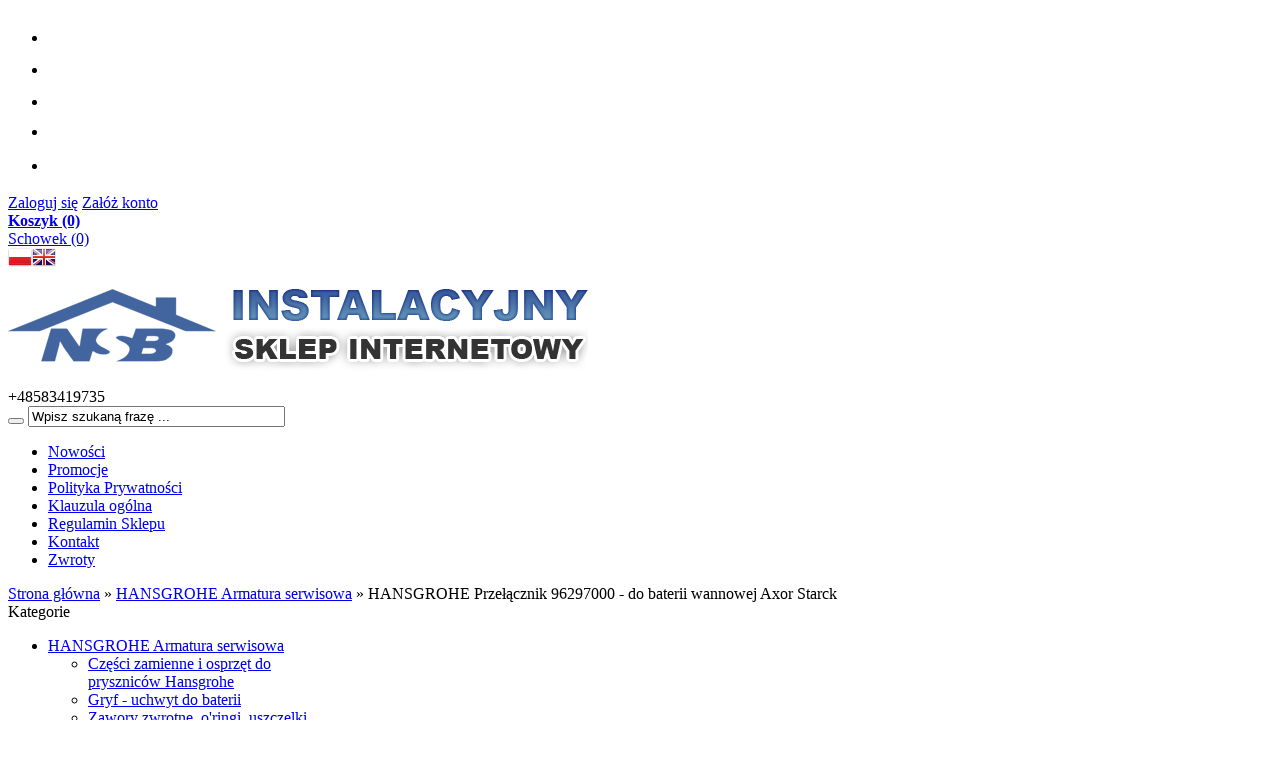

--- FILE ---
content_type: text/html; charset=utf-8
request_url: https://sklep.letorex.com.pl/hansgrohe-przelacznik-96297000-do-baterii-wannowej-axor-starck-p-5771.html
body_size: 11861
content:
<!DOCTYPE HTML>
<html lang="pl">
<head>
    <meta charset="utf-8" />
    <title>HANSGROHE Przełącznik 96297000 - do baterii wannowej Axor Starck</title>
    <meta name="keywords" content="HANSGROHE Przełącznik 96297000 - do baterii wannowej Axor Starck" />
    <meta name="description" content="HANSGROHE Przełącznik 96297000 - do baterii wannowej Axor Starck - bez kulki, sama iglica z dyskiem gumowym i sprężynką Pasuje m. in. do:" />
    <meta name="robots" content="index,follow" />  
    
    <meta name="viewport" content="width=device-width, initial-scale=1.0" />
    
    <meta property="og:title" content="HANSGROHE Przełącznik 96297000 - do baterii wannowej Axor Starck" />
<meta property="og:description" content="HANSGROHE Przełącznik 96297000 - do baterii wannowej Axor Starck - bez kulki, sama iglica z dyskiem gumowym i sprężynką Pasuje m. in. do:" />
<meta property="og:type" content="product" />
<meta property="og:url" content="https://sklep.letorex.com.pl/hansgrohe-przelacznik-96297000-do-baterii-wannowej-axor-starck-p-5771.html" />
<meta property="og:image" content="https://sklep.letorex.com.pl/images/technika_sanit-grzew/HGR_96297000.jpg" />
<meta property="product:price:amount" content="175" />
<meta property="product:price:currency" content="PLN" />
<meta property="product:availability" content="in stock" />
<meta property="product:condition" content="new" />
<meta property="product:retailer_item_id" content="5771" />


    <base href="https://sklep.letorex.com.pl" />	
    <link rel="stylesheet" type="text/css" href="szablony/nsb.rwd/css/style.php?ncss=all,czcionki,style,dodatkowe,boxy,moduly,produkt,zebra_datepicker," />
    <script src="javascript/jquery.js"></script>
    <script src="javascript/skrypty.php"></script>
    
    
    <link rel="stylesheet" type="text/css" href="szablony/nsb.rwd/css/smoothDivScroll.css" />
    <script src="szablony/nsb.rwd/js/jquery-ui-1.10.3.custom.min.js"></script>
    <script src="szablony/nsb.rwd/js/jquery.mousewheel.min.js"></script>
    <script src="szablony/nsb.rwd/js/jquery.kinetic.min.js"></script>
    <script src="szablony/nsb.rwd/js/jquery.smoothdivscroll-1.3-min.js"></script>

    <link type="text/css" rel="stylesheet" href="szablony/nsb.rwd/lightslider/css/lightslider.css" /> 
    <script src="szablony/nsb.rwd/lightslider/js/lightslider.js"></script>      

    
    
    
    
    <script src="javascript/produkt.php"></script>
    
    
    <script>
(function(i,s,o,g,r,a,m){i['GoogleAnalyticsObject']=r;i[r]=i[r]||function(){(i[r].q=i[r].q||[]).push(arguments)},i[r].l=1*new Date();a=s.createElement(o),m=s.getElementsByTagName(o)[0];a.async=1;a.src=g;m.parentNode.insertBefore(a,m)})(window,document,'script','//www.google-analytics.com/analytics.js','ga');
ga('create', 'UA-240233413-1', 'auto');
ga('require', 'ec');
ga('set', 'currencyCode', 'PLN');
ga('set', 'ecomm_prodid', '5771');
ga('set', 'ecomm_pagetype', 'product');
ga('set', 'ecomm_pname', 'HANSGROHE Przełącznik 96297000 - do baterii wannowej Axor Starck');
ga('set', 'ecomm_pcat', 'HANSGROHE Armatura serwisowa');
ga('require', 'displayfeatures');
ga('ec:addProduct', {
  'id': '5771',
  'name': 'HANSGROHE Przełącznik 96297000 - do baterii wannowej Axor Starck',
  'category': 'HANSGROHE Armatura serwisowa',
  'brand': 'Hansgrohe',
  'price': '175.00'
});
ga('ec:setAction', 'detail');
ga('send', 'pageview');
</script>

<script async src="https://www.googletagmanager.com/gtag/js?id=330730589"></script>
<script>
  window.dataLayer = window.dataLayer || [];
  function gtag(){dataLayer.push(arguments);}
  gtag('js', new Date());
  gtag('config', '330730589');
</script>

    
    
    <link rel="canonical" href="https://sklep.letorex.com.pl/hansgrohe-przelacznik-96297000-do-baterii-wannowej-axor-starck-p-5771.html" />
    
    
    
    
    
    
    
    
    
    
    
    
</head>

<body>

<header id="NaglowekSklepu">

    <div id="GornaNawigacja">
    
        <div class="Strona">
        
            <ul id="maleRwd" class="RwdSchowek">
            
                <li><span><i class="icon-Shopicons_Light_Search" style="font-size:30px"></i></span></li>
                <li><a href="https://sklep.letorex.com.pl/logowanie.html"><i class="icon-Shopicons_Light_Lock" style="font-size:28px"></i></a></li>
                <li><a href="https://sklep.letorex.com.pl/rejestracja.html"><i class="icon-Shopicons_Light_Account" style="font-size:28px"></i></a></li>
                <li><a href="https://sklep.letorex.com.pl/koszyk.html"><i class="icon-Shopicons_Light_Cart6" style="font-size:26px"></i></a></li>
                
                                
                <li><a href="https://sklep.letorex.com.pl/schowek.html"><i class="icon-Shopicons_Light_Heart" style="font-size:30px"></i></a></li>
                
                            </ul>        
        

            <div id="GornaNawigacjaLogowanie">
                                        <div id="Logowanie">
                            <a href="https://sklep.letorex.com.pl/logowanie.html" rel="nofollow"><i class="fas fa-lock"></i><span>Zaloguj się</span></a>
                            <a href="https://sklep.letorex.com.pl/rejestracja.html" rel="nofollow"><i class="fas fa-user"></i><span>Załóż konto</span></a>
                        </div>
                           
            </div>

            <div id="Koszyk">
            
                <a href="https://sklep.letorex.com.pl/koszyk.html">
                    <i class="fas fa-shopping-basket"></i>
                        <div>
                        <strong>Koszyk</strong>
                    
                                                
                        <span><b>(0)</b></span>
                        
                                                </div>
                        
                </a>
                
            </div>    

                    
            <div id="Schowek">

                <a href="https://sklep.letorex.com.pl/schowek.html"><i class="fas fa-heart"></i><span>Schowek (0)</span></a>

            </div>  

            
            <div id="ZmianaJezyka">
    
                <span tabindex="0" role="button" class="Flaga" id="Jezyk1" lang="pl" aria-label="Język Polski"><img loading="lazy"  src="images/flagi/poland.png" width="24" height="19" alt="Polski" title="Polski" /></span><span tabindex="0" role="button" class="Flaga" id="Jezyk2" lang="en" aria-label="Język Angielski"><img loading="lazy"  class="FlagaOff" src="images/flagi/england.png" width="24" height="19" alt="Angielski" title="Angielski" /></span>
                              
            </div>
        </div>
    
    </div>
    
</header>

<div id="TloNaglowka">
    <div class="Strona">

        <div id="LogoWyszukiwanie">

            <a id="LinkLogo" href="https://sklep.letorex.com.pl"><img class="no-lazy" src="images/naglowki/logo_letorex3.png" width="580" height="113" alt="NSB Letorex" /></a>

            <div id="Infolinia"><div class="icon-phone"></div><div>+48583419735</div></div>

            <form onsubmit="return sprSzukaj(this,'InSzukaj')" method="post" action="szukaj.html" id="Wyszukiwanie">
            
                <div>
                    <button id="ButSzukaj" type="submit" /><i class="fas fa-search"></i></button>
                    <input id="InSzukaj" type="text" name="szukaj" size="30" value="Wpisz szukaną frazę ..." />
                    <input type="hidden" name="postget" value="tak" />
                </div>

            </form>      

        </div>
    </div>
</div>

<div id="TloMenu" class="Static">
    <div class="Strona">
        <div id="GorneMenu" class="Rozwiniete">
        
            <ul class="GlowneGorneMenu" role="menubar"><li data-id="0" id="MenuPozycja-0" role="menuitem"><a    href="https://sklep.letorex.com.pl/nowosci.html">Nowości</a></li><li data-id="1" id="MenuPozycja-1" role="menuitem"><a    href="https://sklep.letorex.com.pl/promocje.html">Promocje</a></li><li data-id="2" id="MenuPozycja-2" role="menuitem"><a    href="https://sklep.letorex.com.pl/polityka-prywatnosci-pm-7.html">Polityka Prywatności</a></li><li data-id="3" id="MenuPozycja-3" role="menuitem"><a    href="https://sklep.letorex.com.pl/klauzula-ogolna-pm-10.html">Klauzula ogólna</a></li><li data-id="4" id="MenuPozycja-4" role="menuitem"><a    href="https://sklep.letorex.com.pl/regulamin-sklepu-pm-1.html">Regulamin Sklepu</a></li><li data-id="5" id="MenuPozycja-5" role="menuitem"><a  href="https://sklep.letorex.com.pl/kontakt-f-1.html">Kontakt</a></li><li data-id="6" id="MenuPozycja-6" role="menuitem"><a    href="https://sklep.letorex.com.pl/zwroty-pm-3.html">Zwroty</a></li></ul>
            
        </div>
    </div>
</div>

<div id="TloNawigacji">
    <div class="Strona">
    <div id="Nawigacja" itemscope itemtype="http://schema.org/BreadcrumbList">
    
        <span itemprop="itemListElement" itemscope itemtype="http://schema.org/ListItem"><a href="https://sklep.letorex.com.pl" class="NawigacjaLink" itemprop="item"><span itemprop="name">Strona główna</span></a><meta itemprop="position" content="1" /></span><span class="Nawigacja"> » </span><span itemprop="itemListElement" itemscope itemtype="http://schema.org/ListItem"><a href="https://sklep.letorex.com.pl/hansgrohe-armatura-serwisowa-c-170.html" class="NawigacjaLink" itemprop="item"><span itemprop="name">HANSGROHE Armatura serwisowa</span></a><meta itemprop="position" content="2" /></span><span class="Nawigacja"> » </span><span class="OstatniaNawigacja"><span itemprop="name">HANSGROHE Przełącznik 96297000 - do baterii wannowej Axor Starck</span><meta itemprop="position" content="3" /></span>
    </div>
    </div>
</div>

<div id="Strona" style="overflow:visible;">

    
    
    <div class="cl"></div>

        <div id="LewaKolumna" style="width:305px">
    
        <div id="LewaKolumnaPrzerwa">
            <div class="BoxRwd">




<div class="CalyBoxKategorie">

            <div class="BoxNaglowekKategorie">Kategorie<span class="BoxRozwinZwin BoxRozwin"></span><div class="arrow"></div></div>
    
    

    <div class="BoxKategorie BoxZawartosc">
        <ul><li><div><a class="Aktywna" href="https://sklep.letorex.com.pl/hansgrohe-armatura-serwisowa-c-170.html">HANSGROHE Armatura serwisowa</a></div><ul><li><div><a href="https://sklep.letorex.com.pl/czesci-zamienne-i-osprzet-do-prysznicow-hansgrohe-c-170_171.html">Części zamienne i osprzęt do pryszniców Hansgrohe</a></div></li>
<li><div><a href="https://sklep.letorex.com.pl/gryf-uchwyt-do-baterii-c-170_172.html">Gryf - uchwyt do baterii</a></div></li>
<li><div><a href="https://sklep.letorex.com.pl/zawory-zwrotne-oringi-uszczelki-filtry-c-170_182.html">Zawory zwrotne, o'ringi, uszczelki, filtry</a></div></li>
<li><div><a href="https://sklep.letorex.com.pl/systemy-odplywowe-elementy-podzespoly-c-170_231.html">Systemy odpływowe, elementy, podzespoły</a></div></li>
<li><div><a href="https://sklep.letorex.com.pl/pozostala-armatura-do-lazienki-i-kuchni-c-170_160.html">Pozostała armatura do łazienki i kuchni</a></div></li>
</ul></li>
<li><div><a href="https://sklep.letorex.com.pl/perlatory-c-187.html">PERLATORY</a></div></li>
<li><div><a href="https://sklep.letorex.com.pl/baterie-lazienkowe-c-76.html">Baterie łazienkowe</a></div></li>
<li><div><a href="https://sklep.letorex.com.pl/baterie-kuchenne-c-90.html">Baterie kuchenne</a></div></li>
<li><div><a href="https://sklep.letorex.com.pl/baterie-publiczne-c-97.html">BATERIE PUBLICZNE</a></div></li>
<li><div><a href="https://sklep.letorex.com.pl/akcesoria-dla-niepelnosprawnych-c-173.html">Akcesoria Dla Niepełnosprawnych</a></div></li>
<li><div><a href="https://sklep.letorex.com.pl/chemia-c-138.html">Chemia</a></div></li>
<li><div><a href="https://sklep.letorex.com.pl/narzedzia-do-c-80.html">Narzędzia do:</a></div></li>
<li><div><a href="https://sklep.letorex.com.pl/armatura-kotlowa-c-55.html">Armatura Kotłowa</a></div></li>
<li><div><a href="https://sklep.letorex.com.pl/systemy-solarne-c-180.html">Systemy Solarne</a></div></li>
<li><div><a href="https://sklep.letorex.com.pl/filtry-c-61.html">Filtry</a></div></li>
<li><div><a href="https://sklep.letorex.com.pl/ogrzewanie-podlogowe-c-72.html">Ogrzewanie podłogowe</a></div></li>
<li><div><a href="https://sklep.letorex.com.pl/grzejniki-drabinkowe-c-48.html">Grzejniki Drabinkowe</a></div></li>
<li><div><a href="https://sklep.letorex.com.pl/grzejniki-dekoracyjne-i-stylowe-c-185.html">Grzejniki dekoracyjne i stylowe</a></div></li>
<li><div><a href="https://sklep.letorex.com.pl/zawory-grzejnikowe-c-175.html">Zawory Grzejnikowe</a></div></li>
<li><div><a href="https://sklep.letorex.com.pl/zlacza-zaciskowe-i-skrecane-c-164.html">Złącza zaciskowe i skręcane</a></div></li>
<li><div><a href="https://sklep.letorex.com.pl/regulatory-c-67.html">Regulatory</a></div></li>
<li><div><a href="https://sklep.letorex.com.pl/sterowniki-c-53.html">Sterowniki</a></div></li>
<li><div><a href="https://sklep.letorex.com.pl/warto-zobaczyc-c-96.html">Warto zobaczyć ...</a></div></li>
<li><div><a href="https://sklep.letorex.com.pl/wyprzedaz-c-163.html">WYPRZEDAŻ</a></div></li>
<li><a  href="https://sklep.letorex.com.pl/nowosci.html">Nowości</a></li><li><a  href="https://sklep.letorex.com.pl/promocje.html">Promocje</a></li><li><a  href="https://sklep.letorex.com.pl/polecane.html">Produkty polecane</a></li><li><a  href="https://sklep.letorex.com.pl/hity.html">Hity w naszym sklepie</a></li></ul>
    </div>
    
</div></div>


<div class="CalyBox">
  
    

            <div class="BoxNaglowek">Producenci</div>
    
    

    <div class="BoxTresc BoxZawartosc">
        <div class="SrodekCentrowany cmxform"><select name="producent" style="width:90%;" id="WybierzProducenta"><option value="">-- wybierz --</option><option value="adey-m-56.html">ADEY</option><option value="afriso-m-34.html">Afriso</option><option value="alterna-m-46.html">Alterna</option><option value="armatura-krakow-sa-m-37.html">ARMATURA KRAKÓW SA</option><option value="caleffi-m-53.html">Caleffi</option><option value="carlo-poletti-m-49.html">Carlo Poletti</option><option value="danfoss-m-15.html">Danfoss</option><option value="faren-m-61.html">Faren</option><option value="fernox-m-59.html">FERNOX</option><option value="ferro-m-19.html">Ferro</option><option value="hansgrohe-m-18.html">Hansgrohe</option><option value="herz-m-26.html">Herz</option><option value="honeywell-m-21.html">Honeywell</option><option value="kfa-armatura-m-54.html">KFA Armatura</option><option value="logotools-m-51.html">LogoTools</option><option value="neoperl-m-50.html">NEOPERL</option><option value="pmh-m-35.html">PMH</option><option value="purmo-m-55.html">Purmo</option><option value="river-m-52.html">River</option><option value="sotin-m-38.html">Sotin</option><option value="syr-m-47.html">SYR</option><option value="terma-m-32.html">Terma</option><option value="watts-m-39.html">WATTS</option></select></div>
    </div>
    
</div><div class="BoxRwdUkryj">


<div class="CalyBox">
  
    

            <div class="BoxNaglowek">Opinia o produkcie</div>
    
    

    <div class="BoxTresc BoxZawartosc">
        <div class="BoxImgDuzy"><a class="Zoom" href="https://sklep.letorex.com.pl/sotin-repa-therm-uszczelniacz-do-instalacji-z-kotlem-wiszacym-10ldoba-r-3.html"><span class="ZdjecieIkony"><span class="IkonkiProduktu"><span class="IkonaPromocja Ikona"><b>Promocja</b></span></span><img loading="lazy" src="images/technika_sanit-grzew/mini/100px_SOT_Repa-10.jpg" width="100" height="100" id="fot_80077_1247" class="Zdjecie" alt="Sotin Repa-Therm Uszczelniacz do instalacji z kotłem wiszącym [10l/doba]" title="Sotin Repa-Therm Uszczelniacz do instalacji z kotłem wiszącym [10l/doba]" /></span></a><h3><a href="https://sklep.letorex.com.pl/sotin-repa-therm-uszczelniacz-do-instalacji-z-kotlem-wiszacym-10ldoba-r-3.html">Sotin Repa-Therm Uszczelniacz do instalacji z kotłem wiszącym [10l/doba]</a></h3></div><div class="OpisText">Kupiłem dokładnie ten płyn i wprost muszę napisać o działaniu tego płynu. Powiem krótko, uratował on mój domek przed mordownią. Rurki typu pex położone&#8230;<br /><img loading="lazy" src="szablony/nsb.rwd/obrazki/recenzje/ocena_5.png" alt="Ocena produktu 5/5" /></div><div class="WszystkieKreska"><a href="https://sklep.letorex.com.pl/recenzje.html">zobacz wszystkie</a></div>
    </div>
    
</div></div>
<div class="BoxRwdUkryj">


<div class="CalyBox">
  
    

            <div class="BoxNaglowek">Nasze hity</div>
    
    

    <div class="BoxTresc BoxZawartosc">
        <div id="BoxHityAnimowane" class="AnimSzer"><div class="BoxAnimacjaScroll" id="nh1"><a class="Zoom" href="https://sklep.letorex.com.pl/hansgrohe-axor-one-glowka-prysznicowa-75-1jet-ecosmart-48651670-czarny-mat-p-7068.html"><span class="ZdjecieIkony"><span class="IkonkiProduktu"><span class="IkonaPromocja Ikona"><b>Promocja</b></span></span><img loading="lazy" src="images/technika_sanit-grzew/mini/100px_HGR_48651670.png" width="100" height="100" id="fot_2638_7068" class="Zdjecie Reload" alt="HANSGROHE  AXOR One Główka prysznicowa 75 1jet EcoSmart - 48651670 [czarny mat]" title="HANSGROHE  AXOR One Główka prysznicowa 75 1jet EcoSmart - 48651670 [czarny mat]" /></span></a><h3><a href="https://sklep.letorex.com.pl/hansgrohe-axor-one-glowka-prysznicowa-75-1jet-ecosmart-48651670-czarny-mat-p-7068.html" title="HANSGROHE  AXOR One Główka prysznicowa 75 1jet EcoSmart - 48651670 [czarny mat]">HANSGROHE  AXOR One Główka prysznicowa 75 1jet EcoSmart - 48651670 [czarny mat]</a><span class="CenaPromocyjna"><em class="CenaPoprzednia">1 066 zł</em><span class="CenaAktualna">985 zł</span></span></h3></div><div class="BoxAnimacjaScroll" id="nh2"><a class="Zoom" href="https://sklep.letorex.com.pl/uns-termometr-bimetaliczny-przylgowy-63-mm-0-120c-p-4881.html"><span class="ZdjecieIkony"><span class="IkonkiProduktu"><span class="IkonaHit Ikona"><b>Hit</b></span></span><img loading="lazy" src="images/technika_sanit-grzew/mini/100px_Termometr przylg.jpg" width="100" height="100" id="fot_20487_4881" class="Zdjecie Reload" alt="UNS Termometr bimetaliczny przylgowy ø 63 mm 0-120°C" title="UNS Termometr bimetaliczny przylgowy ø 63 mm 0-120°C" /></span></a><h3><a href="https://sklep.letorex.com.pl/uns-termometr-bimetaliczny-przylgowy-63-mm-0-120c-p-4881.html" title="UNS Termometr bimetaliczny przylgowy ø 63 mm 0-120°C">UNS Termometr bimetaliczny przylgowy ø 63 mm 0-120°C</a><span class="Cena"><span class="CenaAktualna">28 zł</span></span></h3></div><div class="BoxAnimacjaScroll" id="nh3"><a class="Zoom" href="https://sklep.letorex.com.pl/neoperl-perlator-prostokatny-28x7x15-mm-p-6570.html"><span class="ZdjecieIkony"><span class="IkonkiProduktu"><span class="IkonaHit Ikona"><b>Hit</b></span></span><img loading="lazy" src="images/technika_sanit-grzew/mini/100px_NEO_02328290.jpg" width="100" height="100" id="fot_85595_6570" class="Zdjecie Reload" alt="NEOPERL Perlator prostokątny 28x7x15 mm" title="NEOPERL Perlator prostokątny 28x7x15 mm" /></span></a><h3><a href="https://sklep.letorex.com.pl/neoperl-perlator-prostokatny-28x7x15-mm-p-6570.html" title="NEOPERL Perlator prostokątny 28x7x15 mm">NEOPERL Perlator prostokątny 28x7x15 mm</a><span class="Cena"><span class="CenaAktualna">133 zł</span></span></h3></div><div class="BoxAnimacjaScroll" id="nh4"><a class="Zoom" href="https://sklep.letorex.com.pl/hansgrohe-glowka-prysznicowa-120-3jet-ecosmart-9-lmin-raindance-select-s-26531000-p-5267.html"><span class="ZdjecieIkony"><span class="IkonkiProduktu"><span class="IkonaHit Ikona"><b>Hit</b></span></span><img loading="lazy" src="images/technika_sanit-grzew/mini/100px_HGR_26531000.jpg" width="100" height="100" id="fot_77827_5267" class="Zdjecie Reload" alt="HANSGROHE Główka prysznicowa 120 3jet EcoSmart 9 l/min Raindance Select S - 26531000" title="HANSGROHE Główka prysznicowa 120 3jet EcoSmart 9 l/min Raindance Select S - 26531000" /></span></a><h3><a href="https://sklep.letorex.com.pl/hansgrohe-glowka-prysznicowa-120-3jet-ecosmart-9-lmin-raindance-select-s-26531000-p-5267.html" title="HANSGROHE Główka prysznicowa 120 3jet EcoSmart 9 l/min Raindance Select S - 26531000">HANSGROHE Główka prysznicowa 120 3jet EcoSmart 9 l/min Raindance Select S - 26531000</a><span class="Cena"><span class="CenaAktualna">599 zł</span></span></h3></div><div class="BoxAnimacjaScroll" id="nh5"><a class="Zoom" href="https://sklep.letorex.com.pl/odpowietrznikzaworek-spustowy-12-p-1845.html"><span class="ZdjecieIkony"><span class="IkonkiProduktu"><span class="IkonaPromocja Ikona"><b>Promocja</b></span></span><img loading="lazy" src="images/technika_sanit-grzew/mini/100px_IMP_Odpowietrznik.jpg" width="100" height="100" id="fot_79359_1845" class="Zdjecie Reload" alt="Odpowietrznik/Zaworek spustowy 1/2&quot;" title="Odpowietrznik/Zaworek spustowy 1/2&quot;" /></span></a><h3><a href="https://sklep.letorex.com.pl/odpowietrznikzaworek-spustowy-12-p-1845.html" title="Odpowietrznik/Zaworek spustowy 1/2">Odpowietrznik/Zaworek spustowy 1/2"</a><span class="CenaPromocyjna"><em class="CenaPoprzednia">24 zł</em><span class="CenaAktualna">18 zł</span></span></h3></div><div class="BoxAnimacjaScroll" id="nh6"><a class="Zoom" href="https://sklep.letorex.com.pl/neoperl-perlator-m13-5x1-do-baterii-kuchennej-aqittura-hansgrohe-p-6836.html"><span class="ZdjecieIkony"><span class="IkonkiProduktu"><span class="IkonaHit Ikona"><b>Hit</b></span></span><img loading="lazy" src="images/technika_sanit-grzew/mini/100px_NEO_13,5x1.jpg" width="100" height="100" id="fot_82858_6836" class="Zdjecie Reload" alt="NEOPERL Perlator M13,5x1 (do baterii kuchennej Aqittura Hansgrohe)" title="NEOPERL Perlator M13,5x1 (do baterii kuchennej Aqittura Hansgrohe)" /></span></a><h3><a href="https://sklep.letorex.com.pl/neoperl-perlator-m13-5x1-do-baterii-kuchennej-aqittura-hansgrohe-p-6836.html" title="NEOPERL Perlator M13,5x1 (do baterii kuchennej Aqittura Hansgrohe)">NEOPERL Perlator M13,5x1 (do baterii kuchennej Aqittura Hansgrohe)</a><span class="Cena"><span class="CenaAktualna">69 zł</span></span></h3></div><div class="BoxAnimacjaScroll" id="nh7"><a class="Zoom" href="https://sklep.letorex.com.pl/hansgrohe-axor-citterio-wylewka-165-mm-98934000-perlator-p-6990.html"><span class="ZdjecieIkony"><span class="IkonkiProduktu"><span class="IkonaHit Ikona"><b>Hit</b></span></span><img loading="lazy" src="images/technika_sanit-grzew/mini/100px_HGR_98934000.jpg" width="100" height="100" id="fot_21468_6990" class="Zdjecie Reload" alt="HANSGROHE Axor Citterio Wylewka 165 mm 98934000 + perlator" title="HANSGROHE Axor Citterio Wylewka 165 mm 98934000 + perlator" /></span></a><h3><a href="https://sklep.letorex.com.pl/hansgrohe-axor-citterio-wylewka-165-mm-98934000-perlator-p-6990.html" title="HANSGROHE Axor Citterio Wylewka 165 mm 98934000 + perlator">HANSGROHE Axor Citterio Wylewka 165 mm 98934000 + perlator</a><span class="Cena"><span class="CenaAktualna">989 zł</span></span></h3></div><div class="BoxAnimacjaScroll" id="nh8"><a class="Zoom" href="https://sklep.letorex.com.pl/hansgrohe-axor-komplet-odplywowy-push-open-51300670-do-umywalek-i-bidetow-p-7067.html"><span class="ZdjecieIkony"><span class="IkonkiProduktu"><span class="IkonaPromocja Ikona"><b>Promocja</b></span></span><img loading="lazy" src="images/technika_sanit-grzew/mini/100px_HGR_51300670.png" width="100" height="100" id="fot_73577_7067" class="Zdjecie Reload" alt="HANSGROHE Axor Komplet odpływowy Push-Open 51300670 - do umywalek i bidetów" title="HANSGROHE Axor Komplet odpływowy Push-Open 51300670 - do umywalek i bidetów" /></span></a><h3><a href="https://sklep.letorex.com.pl/hansgrohe-axor-komplet-odplywowy-push-open-51300670-do-umywalek-i-bidetow-p-7067.html" title="HANSGROHE Axor Komplet odpływowy Push-Open 51300670 - do umywalek i bidetów">HANSGROHE Axor Komplet odpływowy Push-Open 51300670 - do umywalek i bidetów</a><span class="CenaPromocyjna"><em class="CenaPoprzednia">775 zł</em><span class="CenaAktualna">450 zł</span></span></h3></div></div><div class="WszystkieKreska"><a href="https://sklep.letorex.com.pl/hity.html">zobacz wszystkie</a></div><script> $(document).ready(function() { $('#BoxHityAnimowane').BoxAnimacje( { modul: 'BoxHityAnimowane', id: 'nh', html: 'div', czas: 6000, szybkosc: 700, typ: 'scrollright' } ); }); </script>
    </div>
    
</div></div>

        </div>
        
    </div>
        
    <div id="SrodekKolumna">
    
        

    

        









<section id="RamkaProduktu" itemscope itemtype="http://schema.org/Product">

    <div id="KartaProduktu">
    
        


        <div id="ZdjeciaProduktu" style="width:360px">

            <div class="ZdjeciaKontener" style="width:300px">
            
                <div id="ZdjeciaDuze">
                    <a data-jbox-image="galeria" id="DuzeFoto1" class="PodmianaFotoCech" href="https://sklep.letorex.com.pl/images/technika_sanit-grzew/HGR_96297000.jpg" title="HANSGROHE Przełącznik 96297000 - do baterii wannowej Axor Starck" data-caption="HANSGROHE Przełącznik 96297000 - do baterii wannowej Axor Starck"><img src="images/technika_sanit-grzew/mini/300px_HGR_96297000.jpg" width="300" height="300" itemprop="image" data-zoom-image="images/technika_sanit-grzew/HGR_96297000.jpg" class="FotoZoom no-lazy" alt="HANSGROHE Przełącznik 96297000 - do baterii wannowej Axor Starck" title="HANSGROHE Przełącznik 96297000 - do baterii wannowej Axor Starck" /></a><a data-jbox-image="galeria" id="DuzeFoto2" href="https://sklep.letorex.com.pl/images/technika_sanit-grzew/HGR_96297000_01.jpg" title="HANSGROHE Przełącznik 96297000 - do baterii wannowej Axor Starck" data-caption="HANSGROHE Przełącznik 96297000 - do baterii wannowej Axor Starck"><img loading="lazy" src="images/technika_sanit-grzew/mini/300px_HGR_96297000_01.jpg" width="300" height="300" itemprop="image" data-zoom-image="images/technika_sanit-grzew/HGR_96297000_01.jpg" class="FotoZoom" alt="HANSGROHE Przełącznik 96297000 - do baterii wannowej Axor Starck" title="HANSGROHE Przełącznik 96297000 - do baterii wannowej Axor Starck" /></a>
                </div>
                
                <div class="DodatkoweZdjecia">    
                    <div><img src="images/technika_sanit-grzew/mini/80px_HGR_96297000.jpg" width="80" height="80" id="Foto1" class="PodmianaFotoCechMini no-lazy" alt="HANSGROHE Przełącznik 96297000 - do baterii wannowej Axor Starck" title="HANSGROHE Przełącznik 96297000 - do baterii wannowej Axor Starck" /></div><div><img loading="lazy" src="images/technika_sanit-grzew/mini/80px_HGR_96297000_01.jpg" width="80" height="80" id="Foto2" alt="HANSGROHE Przełącznik 96297000 - do baterii wannowej Axor Starck" title="HANSGROHE Przełącznik 96297000 - do baterii wannowej Axor Starck" /></div>
                </div>
                
            </div>
            
        </div>
        
        <div id="InformacjeProduktu" style="width:calc(100% - 360px)">
        
            
        
            <div class="Ikonki">
                
            </div>
            
            
        
            <div class="NazwaProducent">
            
                <h1 itemprop="name">HANSGROHE Przełącznik 96297000 - do baterii wannowej Axor Starck</h1>
                <meta itemprop="productID" content="5771" />

                
                 

                <div class="Producent" itemprop="brand" itemtype="http://schema.org/Brand" itemscope>
                    <div itemprop="name" content="Hansgrohe"><a href="https://sklep.letorex.com.pl/hansgrohe-m-18.html"><img loading="lazy" src="images/producenci/mini/60px_logo_hansgrohe.jpg" width="60" height="60"  style="min-width:60px;min-height:60px" alt="Hansgrohe" title="Hansgrohe" /></a></div>
                </div>
                            
            </div>
            
            
            
            
                            
            
            
                        
             
                             <div id="IloscKupionych">
                    9 osób kupiło 10 produktów
                </div>
            
            

                        
            
            <div class="ListaOpisy">
            
                   
                <p id="Dostepnosc" class="TbPoz miganieSek">
                    <span>Dostępność:</span> <strong>Dostępny</strong>
                </p>
                                
                   
                <p id="CzasWysylki" class="TbPoz">
                    <span>Czas wysyłki:</span> <strong>24 godziny</strong>
                </p>
                        

                                <p id="KosztWysylki" class="TbPoz">
                    
                    <span>Koszt wysyłki:</span> <strong id="InfoOpisWysylka">od 16 zł <span id="tipWysylka" style="display:none;"><b>Dostępne formy wysyłki dla oglądanego produktu:</b><span>DPD PickUp - 17 zł</span><span>Kurier DPD - 20 zł</span><span>ORLEN Paczka - 16 zł</span><span>InPost Paczkomaty 24/7 - 20 zł</span><span>Kurier InPost - 22 zł</span><span>Kurier - pobranie - 26 zł</span><span>Kurier - 26 zł</span><span>Odbiór osobisty - 0 zł</span></span></strong>

                </p>                
                                
                            
                <p id="NrKatalogowy" class="TbPoz">
                    <span>Numer katalogowy:</span> <strong itemprop="mpn">HGR_96297000</strong>
                </p>
                                
                
                  
                <p id="StanMagazynowy" class="TbPoz">
                    <span>Stan magazynowy:</span> <strong><img loading="lazy" src="szablony/nsb.rwd/obrazki/magazyn/4.gif" width="86" height="8" alt="" /></strong>
                </p>
                                
                                <p id="KodEan" class="TbPoz">
                    <span>Kod EAN:</span> <strong itemprop="gtin13">4011097344003</strong>
                </p>
                                
                 
                
                   
                <p id="StanProduktu" class="TbPoz">
                    <span>Stan produktu:</span> <strong>Nowy</strong>
                </p>
                 

                   
                <p id="GwarancjaProduktu" class="TbPoz">
                    <span>Gwarancja:</span> <strong>2 lata</strong>
                </p>
                                 

                      

                
                
                
                
            </div>
            
            
            
            <form action="/" method="post" id="FormKartaProduktu" class="cmxform" autocomplete="off" > 
            
                
            
                      

                
                 

                                
                    <div class="SekcjaCen">
                    
                        <div class="CenyProduktu" itemprop="offers" itemscope itemtype="http://schema.org/Offer">
                                                        
                            
                            

                                                        
                                <p id="CenaGlownaProduktuBrutto" >
                                    Cena: <strong><span itemprop="price" content="175">175 zł</span></strong> 
                                </p> 
                                
                                                        
                            <p id="CenaKaucja" style="display:none">

                                + kaucja <strong></strong>
                                
                            </p> 
                            
                            
                            
                                               
                            
                            
                            
                                                        
                            
                            
                                     

                            <div id="ProduktZegar" style="display:none">
                            
                                <div class="Odliczanie"><span id="sekundy_karta_5771"></span>pozostało tylko do końca promocji !!</div>
                                

                            </div>

                            
                            <div id="PlatnosciRatalne"></div>
                            

                                                            <p id="HistoriaCenProduktu" style="display:none">
                                    <span class="Informacja">Brak zmiany ceny produktu w ciągu ostatnich 30 dni</span>
                                </p>
                                                        <meta itemprop="priceCurrency" content="PLN" />
                            <meta itemprop="availability" content="http://schema.org/InStock" />
                            <meta itemprop="itemCondition" content="NewCondition" />
                            <meta itemprop="url" content="https://sklep.letorex.com.pl/hansgrohe-przelacznik-96297000-do-baterii-wannowej-axor-starck-p-5771.html" />
                            <meta itemprop="priceValidUntil" content="2080-01-01" />
                            <div itemprop="hasMerchantReturnPolicy" itemtype="https://schema.org/MerchantReturnPolicy" itemscope>
  <meta itemprop="applicableCountry" content="PL" />
  <meta itemprop="returnPolicyCategory" content="https://schema.org/MerchantReturnFiniteReturnWindow" />
  <meta itemprop="merchantReturnDays" content="14" />
  <meta itemprop="returnMethod" content="https://schema.org/ReturnByMail" />
  <meta itemprop="returnFees" content="https://schema.org/FreeReturn" />
</div>

                            <div itemprop="shippingDetails" itemtype="https://schema.org/OfferShippingDetails" itemscope>
  <div itemprop="shippingRate" itemtype="https://schema.org/MonetaryAmount" itemscope>
    <meta itemprop="value" content="16" />
    <meta itemprop="currency" content="PLN" />
  </div>
  <div itemprop="shippingDestination" itemtype="https://schema.org/DefinedRegion" itemscope>
    <meta itemprop="addressCountry" content="PL" />
  </div>
  <div itemprop="deliveryTime" itemtype="https://schema.org/ShippingDeliveryTime" itemscope>
     <div itemprop="handlingTime" itemtype="https://schema.org/QuantitativeValue" itemscope>
        <meta itemprop="unitCode" content="d" />
        <meta itemprop="minValue" content="1" />
        <meta itemprop="maxValue" content="1" />
     </div>
     <div itemprop="transitTime" itemtype="https://schema.org/QuantitativeValue" itemscope>
        <meta itemprop="unitCode" content="d" />
        <meta itemprop="minValue" content="1" />
        <meta itemprop="maxValue" content="3" />
     </div>
  </div>
</div>

                            <meta itemprop="shipsFromCountry" content="PL" />

                                                        <div itemprop="weight" itemscope itemtype="https://schema.org/QuantitativeValue">
                              <meta itemprop="value" content="0.1000" />
                              <meta itemprop="unitCode" content="KGM" />
                            </div>        
                                                    </div>

                        
                        
                        <div class="Przyciski">

                            <div id="PrzyciskKupowania" >
                                
                                Ilość: <input type="number" step="1" id="ilosc_58597_5771" value="1" min="1" onchange="SprIlosc(this,1,1,'58597_5771','0')" name="ilosc" aria-label="Ilość" />szt <br /> <span class="DoKoszykaKartaProduktu" role="button" tabindex="0" onclick="return DoKoszyka('58597_5771','dodaj',0,0)" aria-label="Dodaj do koszyka HANSGROHE Przełącznik 96297000 - do baterii wannowej Axor Starck" title="Dodaj do koszyka HANSGROHE Przełącznik 96297000 - do baterii wannowej Axor Starck">Dodaj do koszyka</span>
                                

                                                                
                                
                                
                                <p id="ZakupPrzezAllegro">
                                
                                    
                                    
                                </p>

                            </div>
                            
                            
                            
                            <p id="InfoNiedostepny" class="miganieSek" style="display:none">
                            
                                <span class="Info">Chwilowo niedostępny</span>
                                
                                                                
                                <br /> <span role="button" tabindex="0" class="przycisk" id="PowiadomDostepnosc" data-id="58597_5771" >Powiadom mnie o dostępności</span>
                                
                                                                
                            </p>
                            
                        </div>
                        
                    </div>

                                
                
                
                                
                
                
                <div>
                    <input id="InputCenaKoncowaBrutto" value="175" type="hidden" />
                    <input id="InputWybraneCechy_58597_5771" value="" type="hidden" />
                    <input id="CenaPunkty" value="0" type="hidden" />
                    <input id="parametry" value="58597_5771;175;142;;0" type="hidden" />                    
                    <input id="parametryLukas" value="" type="hidden" />
                    <input id="parametrySantander" value="" type="hidden" />
                    <input id="parametryMbank" value="" type="hidden" />
                    <input id="parametryComfino" value="" type="hidden" />
                    <input id="parametryPayURaty" value="" type="hidden" />
                    <input id="parametryBgz" value="" type="hidden" />
                    <input id="parametryIleasing" value="" type="hidden" />
                    <input id="parametryIraty" value="" type="hidden" />
                    <input id="parametryLeaselink" value="" type="hidden" />
                </div>
                
            </form>

            
            
                        
            
            
            <div style="display:none">
            
                <p id="InformacjaPunkty" class="InformacjaOk">
                    
                </p>
                
            </div>

            
            
            
            

        </div>

    </div>
    
    
    
        
    
        <ul id="PodzielSie">
                        <li><a class="wykop" href="http://www.wykop.pl/dodaj/link/?url=https%3A%2F%2Fsklep.letorex.com.pl%2Fhansgrohe-przelacznik-96297000-do-baterii-wannowej-axor-starck-p-5771.html&title=HANSGROHE+Prze%C5%82%C4%85cznik+96297000+-+do+baterii+wannowej+Axor+Starck" rel="nofollow" title="Poinformuj o tym produkcie na Wykop.pl"></a></li>
                                    <li><a class="linkedin" href="https://www.linkedin.com/shareArticle?mini=true&url=https%3A%2F%2Fsklep.letorex.com.pl%2Fhansgrohe-przelacznik-96297000-do-baterii-wannowej-axor-starck-p-5771.html&title=HANSGROHE+Prze%C5%82%C4%85cznik+96297000+-+do+baterii+wannowej+Axor+Starck" title="Poinformuj o tym produkcie na LinkedIn"></a></li>
                                    <li><a class="pinterest" href="https://pinterest.com/pin/create/button/?url=https%3A%2F%2Fsklep.letorex.com.pl%2Fhansgrohe-przelacznik-96297000-do-baterii-wannowej-axor-starck-p-5771.html&media=https%3A%2F%2Fsklep.letorex.com.pl%2Fimages%2Ftechnika_sanit-grzew%2FHGR_96297000.jpg&description=HANSGROHE+Prze%C5%82%C4%85cznik+96297000+-+do+baterii+wannowej+Axor+Starck" title="Poinformuj o tym produkcie na Pinterest"></a></li>
                                    <li><a class="twitter" href="http://twitter.com/share?url=https%3A%2F%2Fsklep.letorex.com.pl%2Fhansgrohe-przelacznik-96297000-do-baterii-wannowej-axor-starck-p-5771.html&text=HANSGROHE+Prze%C5%82%C4%85cznik+96297000+-+do+baterii+wannowej+Axor+Starck" rel="nofollow" title="Poinformuj o tym produkcie na Twitter"></a></li>
                                    <li><a class="facebook" href="https://www.facebook.com/sharer/sharer.php?u=https%3A%2F%2Fsklep.letorex.com.pl%2Fhansgrohe-przelacznik-96297000-do-baterii-wannowej-axor-starck-p-5771.html" rel="nofollow" title="Poinformuj o tym produkcie na Facebook"></a></li>
                    </ul>

        <div class="cl"></div>
        
        
    
        
    <div id="GlowneLinkiProduktu">
        
                                
                                <div id="PrzyciskSchowek">
                                    <span class="ToolTip" onclick="DoSchowka(5771)" title="dodaj do schowka">dodaj do schowka</span>
                                </div>

                                <a class="ZapytanieProdukt" href="https://sklep.letorex.com.pl/zapytanie-o-produkt-produkt-f-2.html/produkt=5771" rel="nofollow"><i class="fas fa-question"></i>Zapytaj o produkt</a>
                                
                                <a class="PolecProdukt" href="https://sklep.letorex.com.pl/polec-znajomemu-produkt-f-3.html/produkt=5771" rel="nofollow"><i class="fas fa-thumbs-up"></i>Poleć znajomemu</a>

                                
                                
                                
                                <i class="fas fa-file-pdf"></i><a class="LinkPDF" href="https://sklep.letorex.com.pl/hansgrohe-przelacznik-96297000-do-baterii-wannowej-axor-starck-kartapdf-5771.html">Specyfikacja PDF</a>
                                
                                
    </div>
    <div class="cl"></div>

    
    
    
    <div id="ZakladkiProduktu">
    
        <div id="TloZakladek">
        
            <ul id="Zakladki">
            
                
                <li id="z_opis" class="aktywna">Opis produktu</li>
                
                
                                
                
                            
                
                
                                  
                
                
                                
                
                 

                
                
                
                   

                
                   

                
                
                
                                
                    <li id="z_recenzje">Recenzje produktu (0)</li>
                                
                
                                    <li id="z_zakupy">Historia zakupów (9)</li>
                                
            </ul>
            
            <div class="cl"></div>
            
        </div>

        <div id="TresciZakladek">
        
            
            <div class="widoczna tz_opis"  itemprop="description">
            
                <div class="FormatEdytor"><h1><span style="font-size:22px;"><b id="NazwaProduktu">HANSGROHE Przełącznik 96297000 - do baterii wannowej Axor Starck</b></span></h1>
<br />
<span style="font-size:16px;">- bez kulki, sama iglica z dyskiem gumowym i sprężynką<br />
<br />
<u>Pasuje m. in. do:</u></span><br />
<br />
<img loading="lazy" alt="alt" src="https://assets.hansgrohe.com/mam/celum/celum_assets/24__apb01037_tif.jpg?12" /><img loading="lazy" alt="alt" src="https://assets.hansgrohe.com/mam/celum/celum_assets/24__apa00095_tif.jpg?26" /><img loading="lazy" alt="alt" src="https://assets.hansgrohe.com/mam/celum/celum_assets/24__apa00734_tif.jpg?5" /><img loading="lazy" alt="alt" src="https://assets.hansgrohe.com/mam/celum/celum_assets/24__apa00345_tif.jpg?11" /><img loading="lazy" alt="alt" src="https://assets.hansgrohe.com/mam/celum/celum_assets/24__apu90013_tif.jpg?3" /><img loading="lazy" alt="alt" src="https://assets.hansgrohe.com/mam/celum/celum_assets/24__apu90014_tif.jpg?3" /><img loading="lazy" alt="alt" src="https://assets.hansgrohe.com/mam/celum/celum_assets/24__apa00735_tif.jpg?6" /></div>
                
                
                
                
                                  
                    <div class="DaneGpsr" style="padding-top:30px">

                                        
                    <div style="padding-bottom:20px" class="InfoProducentLink FormatEdytor"><h4>Strona WWW producenta:</h4>http://www.hansgrohe.pl</div>
                    
                    </div>
                    
                                
            </div>

            
                
            
            
                     

            
                         

            
            
            
                        
            
             

            
                

            
                   

            
            
            
            
                        
            <div class="ukryta tz_recenzje">

                
                
                  
                
                
                
                 

                    <p class="Informacja" style="margin-top:10px">
                        Nikt jeszcze nie napisał recenzji do tego produktu. Bądź pierwszy i napisz recenzję.
                    </p>

                                
                
                
                                 

                                
                    <p class="InformacjaOk" style="margin-top:10px">
                        Tylko zarejestrowani klienci mogą pisać recenzje do produktów. Jeżeli posiadasz konto w naszym sklepie zaloguj się na nie, jeżeli nie załóż bezpłatne konto i napisz recenzję.
                    </p>
                
                                
                <div class="cl"></div>
                
                            
                
            </div>
            
                        
            
                        <div class="ukryta tz_zakupy">
            
                                    <p class="TbPoz">
                        <span>Klient: <b>Ro...el</b>,</span> <span>data zakupu <b>22-04-2025 10:59</b></span>
                    </p> 
                                    <p class="TbPoz">
                        <span>Klient: <b>Ma...or</b>,</span> <span>data zakupu <b>10-09-2024 15:54</b></span>
                    </p> 
                                    <p class="TbPoz">
                        <span>Klient: <b>Ar...ca</b>,</span> <span>data zakupu <b>02-12-2023 08:44</b></span>
                    </p> 
                                    <p class="TbPoz">
                        <span>Klient: <b>Ma...ik</b>,</span> <span>data zakupu <b>05-06-2023 10:29</b></span>
                    </p> 
                                    <p class="TbPoz">
                        <span>Klient: <b>Al...ka</b>,</span> <span>data zakupu <b>13-05-2022 09:49</b></span>
                    </p> 
                                    <p class="TbPoz">
                        <span>Klient: <b>Ch...as</b>,</span> <span>data zakupu <b>30-01-2022 15:51</b></span>
                    </p> 
                                    <p class="TbPoz">
                        <span>Klient: <b>Ma...le</b>,</span> <span>data zakupu <b>27-08-2021 16:36</b></span>
                    </p> 
                                    <p class="TbPoz">
                        <span>Klient: <b>Mi...ka</b>,</span> <span>data zakupu <b>05-02-2021 11:52</b></span>
                    </p> 
                                    <p class="TbPoz">
                        <span>Klient: <b>Ar...ek</b>,</span> <span>data zakupu <b>21-10-2020 21:34</b></span>
                    </p> 
                
            </div>
                          

        </div>
    
    </div>
    
    
    
    <div id="PozostaleProdukty">
    
        
    
                
        
        
                
        
        
                <div class="Produkty LiniaPrawa" {CSS_SZEROKOSC_PRODUKTOW}>
        
            <strong>Pozostałe produkty z kategorii</strong>
            <div class="OknaRwd Kol-4"><div class="Okno OknoRwd"><div class="Foto"><a class="Zoom" href="https://sklep.letorex.com.pl/hansgrohe-axor-starck-showercollection-zestaw-podt-do-polki-dlugiej-40878180-p-1689.html"><span class="ZdjecieIkony"><span class="IkonkiProduktu"><span class="IkonaPromocja Ikona"><b>Promocja</b></span></span><img loading="lazy" src="images/technika_sanit-grzew/mini/100px_HGR_40878180.jpg" width="100" height="100" id="fot_80947_1689" class="Zdjecie Reload" alt="HANSGROHE Axor Starck ShowerCollection Zestaw podt. do półki długiej 40878180" title="HANSGROHE Axor Starck ShowerCollection Zestaw podt. do półki długiej 40878180" /></span></a></div><div class="AnimacjaZobacz"><div class="ProdCena"><h3><a href="https://sklep.letorex.com.pl/hansgrohe-axor-starck-showercollection-zestaw-podt-do-polki-dlugiej-40878180-p-1689.html" title="HANSGROHE Axor Starck ShowerCollection Zestaw podt. do półki długiej 40878180">HANSGROHE Axor Starck ShowerCollection Zestaw podt. do półki długiej 40878180</a></h3><span class="CenaPromocyjna"><em class="CenaPoprzednia">1 061 zł</em><span class="CenaAktualna">1 256 zł</span></span><div class="Zakup"></div></div></div></div><div class="Okno OknoRwd"><div class="Foto"><a class="Zoom" href="https://sklep.letorex.com.pl/hansgrohe-walec-przelacznika-tulejka-93766000-do-baterii-wannowych-p-6494.html"><img loading="lazy" src="images/technika_sanit-grzew/mini/100px_HGR_93766000.jpg" width="100" height="100" id="fot_77752_6494" class="Zdjecie Reload" alt="HANSGROHE Walec przełącznika + tulejka 93766000 - do baterii wannowych" title="HANSGROHE Walec przełącznika + tulejka 93766000 - do baterii wannowych" /></a></div><div class="AnimacjaZobacz"><div class="ProdCena"><h3><a href="https://sklep.letorex.com.pl/hansgrohe-walec-przelacznika-tulejka-93766000-do-baterii-wannowych-p-6494.html" title="HANSGROHE Walec przełącznika + tulejka 93766000 - do baterii wannowych">HANSGROHE Walec przełącznika + tulejka 93766000 - do baterii wannowych</a></h3><span class="Cena"><span class="CenaAktualna">87 zł</span></span><div class="Zakup"></div></div></div></div><div class="Okno OknoRwd"><div class="Foto"><a class="Zoom" href="https://sklep.letorex.com.pl/hansgrohe-kartusz-ceramiczny-m1-97685000-p-1625.html"><img loading="lazy" src="images/technika_sanit-grzew/mini/100px_HGR_92730000.jpg" width="100" height="100" id="fot_53011_1625" class="Zdjecie Reload" alt="HANSGROHE Kartusz ceramiczny M1 97685000" title="HANSGROHE Kartusz ceramiczny M1 97685000" /></a></div><div class="AnimacjaZobacz"><div class="ProdCena"><h3><a href="https://sklep.letorex.com.pl/hansgrohe-kartusz-ceramiczny-m1-97685000-p-1625.html" title="HANSGROHE Kartusz ceramiczny M1 97685000">HANSGROHE Kartusz ceramiczny M1 97685000</a></h3><span class="Cena"><span class="CenaAktualna">305 zł</span></span><div class="Zakup"></div></div></div></div><div class="Okno OknoRwd"><div class="Foto"><a class="Zoom" href="https://sklep.letorex.com.pl/hansgrohe-perlator-m24x1-30-lmin-92461000-do-wylewek-wannowych-p-6088.html"><img loading="lazy" src="images/technika_sanit-grzew/mini/100px_HGR_96512000.jpg" width="100" height="100" id="fot_26414_6088" class="Zdjecie Reload" alt="HANSGROHE Perlator M24x1, 30 l/min 92461000 - do wylewek wannowych" title="HANSGROHE Perlator M24x1, 30 l/min 92461000 - do wylewek wannowych" /></a></div><div class="AnimacjaZobacz"><div class="ProdCena"><h3><a href="https://sklep.letorex.com.pl/hansgrohe-perlator-m24x1-30-lmin-92461000-do-wylewek-wannowych-p-6088.html" title="HANSGROHE Perlator M24x1, 30 l/min 92461000 - do wylewek wannowych">HANSGROHE Perlator M24x1, 30 l/min 92461000 - do wylewek wannowych</a></h3><span class="Cena"><span class="CenaAktualna">397 zł</span></span><div class="Zakup"></div></div></div></div></div><div class="cl"></div>
            
        </div>        
                
    </div>

</section>




<script>




PokazTipWysylki('#InfoOpisWysylka');
</script>    




        
        
        
    </div>      
    
        
    <div class="cl"></div>
    
    <div class="Kontener">
        <div id="DlaczegoWarto">
                <div class="Tresc"><a href="https://sklep.letorex.com.pl/dostawa-pm-9.html">
                    <div class="KomorkaHtml">
	                <h4>SZYBKA WYSYŁKA</h4><h3>za pośrednictwem firmy kurierskiej</h3><i class="fas fa-truck"></i>
                    </div></a>
                    
                </div>
                <div class="Tresc"><a href="https://sklep.letorex.com.pl/zwroty-pm-3.html">
                    <div class="KomorkaHtml">
	                <h4>14 dni na zwrot</h4><h3>od otrzymania towaru</h3><i class="fas fa-undo"></i>
                    </div></a>
                </div>
                <div class="Tresc"><a href="tel:+48583419735">
                    <div class="KomorkaHtml">
	                <h4>kontakt online</h4><h3>doradzimy i pomożemy w wyborze</h3><i class="fas fa-phone"></i>
                    </div></a>
                </div>
        </div>
    </div>    
</div>

<div id="ModulySrodkoweDolTlo">
    <div class="Strona">
    
    </div>
</div>

<footer id="StopkaTlo">

    <div id="Stopka" class="Strona">
    
        
        <div class="KolumnaStopki">

            <strong>
                Regulamin
                <span class="StopkaRozwin"></span>
            </strong>
            
            <ul class="LinkiStopki"><li><a    href="https://sklep.letorex.com.pl/regulamin-sklepu-pm-1.html">Regulamin Sklepu</a></li><li><a    href="https://sklep.letorex.com.pl/polityka-prywatnosci-pm-7.html">Polityka Prywatności</a></li></ul>
            
        </div>

        <div class="KolumnaStopki">
            
            <strong>
                Polityka
                <span class="StopkaRozwin"></span>
            </strong>
            
            <ul class="LinkiStopki"><li><a    href="https://sklep.letorex.com.pl/polityka-prywatnosci-pm-7.html">Polityka Prywatności</a></li></ul>
            
        </div>

        <div class="KolumnaStopki">
            
            <strong>
                Dostawa
                <span class="StopkaRozwin"></span>
            </strong>
            
            <ul class="LinkiStopki"><li><a    href="https://sklep.letorex.com.pl/dostawa-pm-9.html">Dostawa</a></li><li><a    href="https://sklep.letorex.com.pl/zwroty-pm-3.html">Zwroty</a></li></ul>
        
        </div>

        <div class="KolumnaStopki">

            <strong>
                Kontakt
                <span class="StopkaRozwin"></span>
            </strong>

            <div id="StopkaKontakt">
                <div><span class="icon-location-outline"></span><span>NSB Letorex Technika Grzewcza i Sanitarna<br />
A. Lendziona 4 A (sklep)<br />
80-264 Gdańsk</span></div>
                <div><span class="icon-phone-outline"></span><span>+48583419735</span></div>
                <div><span class="icon-time"></span><span>9:00 - 17:00 poniedziałek-piątek</span></div>
                <div><span class="icon-mail"></span><span>sklep@letorex.com.pl</span></div>
            </div>

        </div>
        
    </div>

</footer>

<div id="CopyTlo">
<div class="Copy Strona">
        <div id="Firma">2026 NSB LETOREX - wszystkie prawa zastrzeżone</div>
        <div id="Program"><a href="https://www.shopgold.pl" target="_blank">Sklep internetowy shopGold</a></div>
</div>  
</div>





<div id="InfoCookie" class="DolnaInformacjaCookie"><div id="InfoCookieProste"><div class="CookieTekst">Korzystanie z tej witryny oznacza wyrażenie zgody na wykorzystanie plików cookies. Więcej informacji możesz znaleźć w naszej Polityce Cookies.</div><div class="InfoCookiePrzycisk"><span id="InfoAkcept" tabindex="0" role="button" class="przyciskCookie">Nie pokazuj więcej tego komunikatu</span></div></div></div><script>$(document).ready(function(){$('#InfoAkcept').click(function(){var data=new Date();data.setTime(data.getTime()+(999*24*60*60*1000));document.cookie='akceptCookie=tak;expires="'+data.toGMTString()+'";path=/';$('#InfoCookieProste').stop().fadeOut();$('#InfoCookie').stop().slideUp(function(){$('#InfoCookie').remove();});});if($('.InfoCookiePrzycisk').length){const clickable=$(".InfoCookiePrzycisk").find("a, button, input[type='submit'], [tabindex]:not([tabindex='-1'])").filter(":visible").first();if(clickable.length){clickable.focus();}}});</script>
<script src="moduly_stale/wcag/wcag.js"></script>  




<link rel="stylesheet" type="text/css" href="moduly_stale/wcag/css/wcag_nawigacja.css" />




















    


   


 


 


<div class="IkonaDostepnosci" title="Ustawienia dostępności" aria-label="Ustawienia dostępności" tabindex="0" role="button" onclick="WlaczOknoDostepnosci()"></div>


<div class="PasekDostepnosci">

    <div class="NawigacjaPasekDostepnosci">
    
        <div class="ZamknijDostepnosc">
          
            <span title="Zamknij okno" aria-label="Zamknij okno" tabindex="0" role="button" onclick="WylaczOknoDostepnosci()">zamknij</span>
        
        </div>
    
    </div>

    <div class="PasekDostepnosciWybor">
    
                
                
            <div class="ZmianaInterlinia PoleKontrastu cmxform">
            
                <div class="DostepnoscNaglowek" role="heading" aria-level="2" aria-label="Wysokość linii">
                
                    Wysokość linii
                    
                </div>
                
                <div>

                    <select onchange="rozmiarInterlinia(this.value)" aria-label="Wysokość linii">
                        <option value="0" selected="selected">domyślna</option>
                        <option value="1.5" >x 1.5</option>
                        <option value="2" >x 2.0</option>
                    </select>
                    
                </div>
            
            </div>
            
                
        
            <div class="ZmianaOdstepliter PoleKontrastu cmxform">
            
                <div class="DostepnoscNaglowek" role="heading" aria-level="2" aria-label="Odstęp liter">
                
                    Odstęp liter
                    
                </div>
                
                <div>
                
                    <select onchange="rozmiarOdstepliter(this.value)" aria-label="Odstęp liter">
                        <option value="0" selected="selected">domyślny</option>
                        <option value="1.3" >x 1.3</option>
                        <option value="1.8" >x 1.8</option>
                    </select>
                    
                </div>
            
            </div>
        
                
                
            <div class="ZmianaKursor PoleKontrastu cmxform">
            
                <div class="DostepnoscNaglowek" role="heading" aria-level="2" aria-label="Kursor">
                
                    Kursor
                    
                </div>
                
                <div>
                
                    <select onchange="rozmiarKursor(this.value)" aria-label="Kursor">
                        <option value="0" selected="selected">normalny</option>
                        <option value="1" >duży</option>
                        <option value="2" >kursor ADHD</option>
                    </select>
                    
                </div>
            
            </div>           

                
                
            <div class="ZmianaSzarosci PoleKontrastu cmxform">
            
                <div class="DostepnoscNaglowek" role="heading" aria-level="2" aria-label="Skala szarości">
                
                    Skala szarości
                    
                </div>
                
                <div>
                
                    <select onchange="zmianaSzarosci(this.value)" aria-label="Skala szarości">
                        <option value="0" selected="selected">normalna</option>
                        <option value="1" >tryb szarości</option>
                    </select>
                    
                </div>
            
            </div>   
            
                
                
            <div class="ZmianaObrazki PoleKontrastu cmxform">
            
                <div class="DostepnoscNaglowek" role="heading" aria-level="2" aria-label="Ukryj obrazy">
                
                    Ukryj obrazy
                    
                </div>
                
                <div>
                
                    <select onchange="zmianaObrazki(this.value)" aria-label="Ukryj obrazy">
                        <option value="0" selected="selected">obrazy widoczne</option>
                        <option value="1" >ukryj obrazy</option>
                    </select>
                    
                </div>
            
            </div>    

                
                
        <div class="ZmianaRodzajuCzcionki PoleKontrastu cmxform">
        
            <div class="DostepnoscNaglowek" role="heading" aria-level="2" aria-label="Czytelna czcionka">
            
                Czytelna czcionka
                
            </div>
            
            <div>
            
                <select onchange="zmianaRodzajuCzcionki(this.value)" aria-label="Czytelna czcionka">
                    <option value="0" selected="selected">domyślna</option>
                    <option value="1" >czytelna</option>
                    <option value="2" >czytelna dla dyslektyków</option>
                </select>
                
            </div>
        
        </div>  
        
                
                
            <div class="ZmianaAnimacji PoleKontrastu cmxform">
            
                <div class="DostepnoscNaglowek" role="heading" aria-level="2" aria-label="Wyłączenie animacji">
                
                    Wyłączenie animacji
                    
                </div>
                
                <div>
                
                    <select onchange="zmianaAnimacji(this.value)" aria-label="Wyłączenie animacji">
                        <option value="0" selected="selected">włączone</option>
                        <option value="1" >wyłącz animacje</option>
                    </select>
                    
                </div>
            
            </div>     
            
                
        
            <div class="ZmianaWyrownanieTekstu PoleKontrastu cmxform">
            
                <div class="DostepnoscNaglowek" role="heading" aria-level="2" aria-label="Wyrównanie tekstu">
                
                    Wyrównanie tekstu
                    
                </div>
                
                <div>
                
                    <select onchange="zmianaWyrownanieTekstu(this.value)" aria-label="Wyrównanie tekstu">
                        <option value="0" selected="selected">domyślne</option>
                        <option value="1" >do lewej</option>
                        <option value="2" >do prawej</option>
                        <option value="3" >do środka</option>
                    </select>
                    
                </div>
            
            </div>      
            
        
                
        
            <div class="ZmianaOdnosniki PoleKontrastu cmxform">
            
                <div class="DostepnoscNaglowek" role="heading" aria-level="2" aria-label="Podkreśl odnośniki">
                
                    Podkreśl odnośniki
                    
                </div>
                
                <div>
                
                    <select onchange="zmianaOdnosniki(this.value)" aria-label="Podkreśl odnośniki">
                        <option value="0" selected="selected">domyślne</option>
                        <option value="1" >podkreśl</option>
                    </select>
                    
                </div>
            
            </div>    
        
                
        
            <div class="ZmianaCzytnikEkranu PoleKontrastu cmxform">
            
                <div class="DostepnoscNaglowek" role="heading" aria-level="2" aria-label="{__TLUMACZ:CZYTNIK_EKRANU}">
                
                    Czytnik ekranu
                    
                </div>
                
                <div>
                
                    <select onchange="zmianaCzytnikEkranu(this.value)" aria-label="{__TLUMACZ:CZYTNIK_EKRANU}">
                        <option value="0" selected="selected">wyłączony</option>
                        <option value="1" >włączony</option>
                    </select>
                    
                </div>
            
            </div>     

                
    </div>
  
    <div class="ResetPasekDostepnosci">
    
        <span aria-label="Zresetuj wszystkie ustawienia" tabindex="0" role="button" onclick="ResetOknoDostepnosci()">Zresetuj wszystkie ustawienia</span>
        
    </div>
    
</div>

<script>InformacjaOnline()</script>













<script>
gtag('event', 'view_item', {
  "value": 175.00,
  "currency": "PLN",
  "items": [
    {
      "item_id": "5771",
      "item_name": "HANSGROHE Przełącznik 96297000 - do baterii wannowej Axor Starck",
      "item_brand": "Hansgrohe",
      "item_category": "HANSGROHE Armatura serwisowa",
      "id": "5771",
      "name": "HANSGROHE Przełącznik 96297000 - do baterii wannowej Axor Starck",
      "brand": "Hansgrohe",
      "category": "HANSGROHE Armatura serwisowa",
      "quantity": 1,
      "price": 175.00,
      "currency": "PLN",
      "google_business_vertical": "retail"
    }
  ]
});
</script>



<div id="RwdWersja"></div>




<script type="text/javascript">
    // Initialize the plugin with no custom options
    $(document).ready(function () {
        // None of the options are set
        $("div#makeMeScrollable").smoothDivScroll({
            autoScrollingMode: 'onStart',
            autoScrollingDirection: 'backAndForth',
            autoScrollingInterval: 50,
            hotSpotsVisibleTime: 5000,
            hotSpotScrollingInterval: 100
        });
        // Mouse over
        $("div#makeMeScrollable").bind("mouseover", function(){$("div#makeMeScrollable").smoothDivScroll("stopAutoScrolling");});
        $("div#makeMeScrollable").bind("mouseout", function(){$("div#makeMeScrollable").smoothDivScroll("startAutoScrolling");});
    });
</script>


</body>
</html>


--- FILE ---
content_type: text/plain
request_url: https://www.google-analytics.com/j/collect?v=1&_v=j102&a=1083111019&t=pageview&cu=PLN&_s=1&dl=https%3A%2F%2Fsklep.letorex.com.pl%2Fhansgrohe-przelacznik-96297000-do-baterii-wannowej-axor-starck-p-5771.html&ul=en-us%40posix&dt=HANSGROHE%20Prze%C5%82%C4%85cznik%2096297000%20-%20do%20baterii%20wannowej%20Axor%20Starck&sr=1280x720&vp=1280x720&_u=aGBAgEIJAAAAACAMI~&jid=148132742&gjid=1188843063&cid=1889863062.1769948566&tid=UA-240233413-1&_gid=98207417.1769948566&_slc=1&pa=detail&pr1id=5771&pr1nm=HANSGROHE%20Prze%C5%82%C4%85cznik%2096297000%20-%20do%20baterii%20wannowej%20Axor%20Starck&pr1ca=HANSGROHE%20Armatura%20serwisowa&pr1br=Hansgrohe&pr1pr=175.00&z=1128072883
body_size: -452
content:
2,cG-WJ5B01WJMD